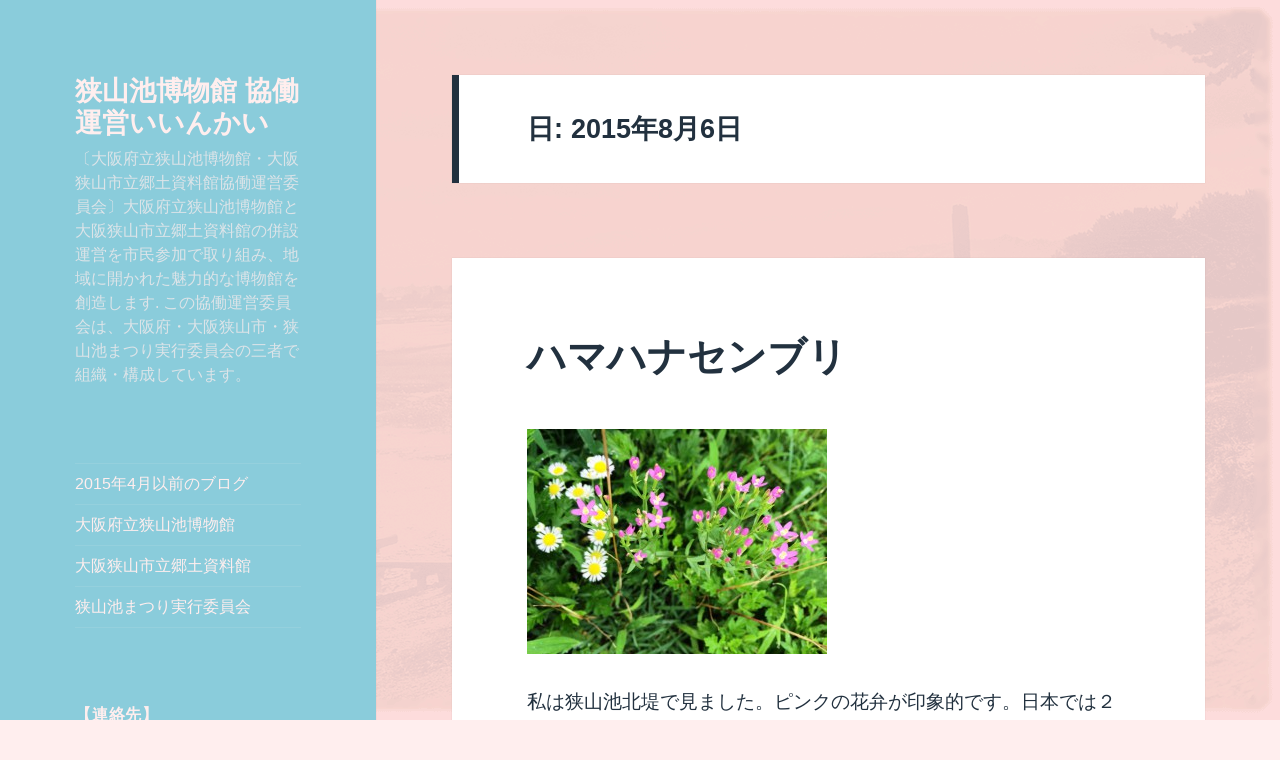

--- FILE ---
content_type: text/html; charset=UTF-8
request_url: https://sayamaikehaku.osakasayama.osaka.jp/swacoop/?m=20150806
body_size: 53658
content:
<!DOCTYPE html>
<html dir="ltr" lang="ja"
	prefix="og: https://ogp.me/ns#"  class="no-js">
<head>
	<meta charset="UTF-8">
	<meta name="viewport" content="width=device-width">
	<link rel="profile" href="http://gmpg.org/xfn/11">
	<link rel="pingback" href="https://sayamaikehaku.osakasayama.osaka.jp/swacoop/xmlrpc.php">
	<!--[if lt IE 9]>
	<script src="https://sayamaikehaku.osakasayama.osaka.jp/swacoop/wp-content/themes/twentyfifteen/js/html5.js"></script>
	<![endif]-->
	<script>(function(html){html.className = html.className.replace(/\bno-js\b/,'js')})(document.documentElement);</script>
<title>2015年8月6日 - 狭山池博物館 協働運営いいんかい</title>

		<!-- All in One SEO 4.3.3 - aioseo.com -->
		<meta name="robots" content="max-image-preview:large" />
		<link rel="canonical" href="https://sayamaikehaku.osakasayama.osaka.jp/swacoop/?m=20150806" />
		<meta name="generator" content="All in One SEO (AIOSEO) 4.3.3 " />
		<script type="application/ld+json" class="aioseo-schema">
			{"@context":"https:\/\/schema.org","@graph":[{"@type":"BreadcrumbList","@id":"https:\/\/sayamaikehaku.osakasayama.osaka.jp\/swacoop\/?m=20150806#breadcrumblist","itemListElement":[{"@type":"ListItem","@id":"https:\/\/sayamaikehaku.osakasayama.osaka.jp\/swacoop\/#listItem","position":1,"item":{"@type":"WebPage","@id":"https:\/\/sayamaikehaku.osakasayama.osaka.jp\/swacoop\/","name":"\u30db\u30fc\u30e0","description":"\u3014\u5927\u962a\u5e9c\u7acb\u72ed\u5c71\u6c60\u535a\u7269\u9928\u30fb\u5927\u962a\u72ed\u5c71\u5e02\u7acb\u90f7\u571f\u8cc7\u6599\u9928\u5354\u50cd\u904b\u55b6\u59d4\u54e1\u4f1a\u3015\u5927\u962a\u5e9c\u7acb\u72ed\u5c71\u6c60\u535a\u7269\u9928\u3068\u5927\u962a\u72ed\u5c71\u5e02\u7acb\u90f7\u571f\u8cc7\u6599\u9928\u306e\u4f75\u8a2d\u904b\u55b6\u3092\u5e02\u6c11\u53c2\u52a0\u3067\u53d6\u308a\u7d44\u307f\u3001\u5730\u57df\u306b\u958b\u304b\u308c\u305f\u9b45\u529b\u7684\u306a\u535a\u7269\u9928\u3092\u5275\u9020\u3057\u307e\u3059. \u3053\u306e\u5354\u50cd\u904b\u55b6\u59d4\u54e1\u4f1a\u306f\u3001\u5927\u962a\u5e9c\u30fb\u5927\u962a\u72ed\u5c71\u5e02\u30fb\u72ed\u5c71\u6c60\u307e\u3064\u308a\u5b9f\u884c\u59d4\u54e1\u4f1a\u306e\u4e09\u8005\u3067\u7d44\u7e54\u30fb\u69cb\u6210\u3057\u3066\u3044\u307e\u3059\u3002","url":"https:\/\/sayamaikehaku.osakasayama.osaka.jp\/swacoop\/"},"nextItem":"https:\/\/sayamaikehaku.osakasayama.osaka.jp\/swacoop\/?m=2025\/#listItem"},{"@type":"ListItem","@id":"https:\/\/sayamaikehaku.osakasayama.osaka.jp\/swacoop\/?m=2025\/#listItem","position":2,"item":{"@type":"WebPage","@id":"https:\/\/sayamaikehaku.osakasayama.osaka.jp\/swacoop\/?m=2025\/","name":"2015","url":"https:\/\/sayamaikehaku.osakasayama.osaka.jp\/swacoop\/?m=2025\/"},"nextItem":"https:\/\/sayamaikehaku.osakasayama.osaka.jp\/swacoop\/?m=202512\/#listItem","previousItem":"https:\/\/sayamaikehaku.osakasayama.osaka.jp\/swacoop\/#listItem"},{"@type":"ListItem","@id":"https:\/\/sayamaikehaku.osakasayama.osaka.jp\/swacoop\/?m=202512\/#listItem","position":3,"item":{"@type":"WebPage","@id":"https:\/\/sayamaikehaku.osakasayama.osaka.jp\/swacoop\/?m=202512\/","name":"8\u6708, 2015","url":"https:\/\/sayamaikehaku.osakasayama.osaka.jp\/swacoop\/?m=202512\/"},"nextItem":"https:\/\/sayamaikehaku.osakasayama.osaka.jp\/swacoop\/?m=20251218\/#listItem","previousItem":"https:\/\/sayamaikehaku.osakasayama.osaka.jp\/swacoop\/?m=2025\/#listItem"},{"@type":"ListItem","@id":"https:\/\/sayamaikehaku.osakasayama.osaka.jp\/swacoop\/?m=20251218\/#listItem","position":4,"item":{"@type":"WebPage","@id":"https:\/\/sayamaikehaku.osakasayama.osaka.jp\/swacoop\/?m=20251218\/","name":"2015\u5e748\u67086\u65e5","url":"https:\/\/sayamaikehaku.osakasayama.osaka.jp\/swacoop\/?m=20251218\/"},"previousItem":"https:\/\/sayamaikehaku.osakasayama.osaka.jp\/swacoop\/?m=202512\/#listItem"}]},{"@type":"CollectionPage","@id":"https:\/\/sayamaikehaku.osakasayama.osaka.jp\/swacoop\/?m=20150806#collectionpage","url":"https:\/\/sayamaikehaku.osakasayama.osaka.jp\/swacoop\/?m=20150806","name":"2015\u5e748\u67086\u65e5 - \u72ed\u5c71\u6c60\u535a\u7269\u9928 \u5354\u50cd\u904b\u55b6\u3044\u3044\u3093\u304b\u3044","inLanguage":"ja","isPartOf":{"@id":"https:\/\/sayamaikehaku.osakasayama.osaka.jp\/swacoop\/#website"},"breadcrumb":{"@id":"https:\/\/sayamaikehaku.osakasayama.osaka.jp\/swacoop\/?m=20150806#breadcrumblist"}},{"@type":"Organization","@id":"https:\/\/sayamaikehaku.osakasayama.osaka.jp\/swacoop\/#organization","name":"\u72ed\u5c71\u6c60\u535a\u7269\u9928 \u5354\u50cd\u904b\u55b6\u3044\u3044\u3093\u304b\u3044","url":"https:\/\/sayamaikehaku.osakasayama.osaka.jp\/swacoop\/"},{"@type":"WebSite","@id":"https:\/\/sayamaikehaku.osakasayama.osaka.jp\/swacoop\/#website","url":"https:\/\/sayamaikehaku.osakasayama.osaka.jp\/swacoop\/","name":"\u72ed\u5c71\u6c60\u535a\u7269\u9928 \u5354\u50cd\u904b\u55b6\u3044\u3044\u3093\u304b\u3044","description":"\u3014\u5927\u962a\u5e9c\u7acb\u72ed\u5c71\u6c60\u535a\u7269\u9928\u30fb\u5927\u962a\u72ed\u5c71\u5e02\u7acb\u90f7\u571f\u8cc7\u6599\u9928\u5354\u50cd\u904b\u55b6\u59d4\u54e1\u4f1a\u3015\u5927\u962a\u5e9c\u7acb\u72ed\u5c71\u6c60\u535a\u7269\u9928\u3068\u5927\u962a\u72ed\u5c71\u5e02\u7acb\u90f7\u571f\u8cc7\u6599\u9928\u306e\u4f75\u8a2d\u904b\u55b6\u3092\u5e02\u6c11\u53c2\u52a0\u3067\u53d6\u308a\u7d44\u307f\u3001\u5730\u57df\u306b\u958b\u304b\u308c\u305f\u9b45\u529b\u7684\u306a\u535a\u7269\u9928\u3092\u5275\u9020\u3057\u307e\u3059. \u3053\u306e\u5354\u50cd\u904b\u55b6\u59d4\u54e1\u4f1a\u306f\u3001\u5927\u962a\u5e9c\u30fb\u5927\u962a\u72ed\u5c71\u5e02\u30fb\u72ed\u5c71\u6c60\u307e\u3064\u308a\u5b9f\u884c\u59d4\u54e1\u4f1a\u306e\u4e09\u8005\u3067\u7d44\u7e54\u30fb\u69cb\u6210\u3057\u3066\u3044\u307e\u3059\u3002","inLanguage":"ja","publisher":{"@id":"https:\/\/sayamaikehaku.osakasayama.osaka.jp\/swacoop\/#organization"}}]}
		</script>
		<!-- All in One SEO -->

<link rel='dns-prefetch' href='//fonts.googleapis.com' />
<link rel='dns-prefetch' href='//s.w.org' />
<link rel="alternate" type="application/rss+xml" title="狭山池博物館 協働運営いいんかい &raquo; フィード" href="https://sayamaikehaku.osakasayama.osaka.jp/swacoop/?feed=rss2" />
<link rel="alternate" type="application/rss+xml" title="狭山池博物館 協働運営いいんかい &raquo; コメントフィード" href="https://sayamaikehaku.osakasayama.osaka.jp/swacoop/?feed=comments-rss2" />
		<!-- This site uses the Google Analytics by MonsterInsights plugin v8.13.1 - Using Analytics tracking - https://www.monsterinsights.com/ -->
		<!-- Note: MonsterInsights is not currently configured on this site. The site owner needs to authenticate with Google Analytics in the MonsterInsights settings panel. -->
					<!-- No UA code set -->
				<!-- / Google Analytics by MonsterInsights -->
				<script type="text/javascript">
			window._wpemojiSettings = {"baseUrl":"https:\/\/s.w.org\/images\/core\/emoji\/11\/72x72\/","ext":".png","svgUrl":"https:\/\/s.w.org\/images\/core\/emoji\/11\/svg\/","svgExt":".svg","source":{"concatemoji":"https:\/\/sayamaikehaku.osakasayama.osaka.jp\/swacoop\/wp-includes\/js\/wp-emoji-release.min.js?ver=4.9.26"}};
			!function(e,a,t){var n,r,o,i=a.createElement("canvas"),p=i.getContext&&i.getContext("2d");function s(e,t){var a=String.fromCharCode;p.clearRect(0,0,i.width,i.height),p.fillText(a.apply(this,e),0,0);e=i.toDataURL();return p.clearRect(0,0,i.width,i.height),p.fillText(a.apply(this,t),0,0),e===i.toDataURL()}function c(e){var t=a.createElement("script");t.src=e,t.defer=t.type="text/javascript",a.getElementsByTagName("head")[0].appendChild(t)}for(o=Array("flag","emoji"),t.supports={everything:!0,everythingExceptFlag:!0},r=0;r<o.length;r++)t.supports[o[r]]=function(e){if(!p||!p.fillText)return!1;switch(p.textBaseline="top",p.font="600 32px Arial",e){case"flag":return s([55356,56826,55356,56819],[55356,56826,8203,55356,56819])?!1:!s([55356,57332,56128,56423,56128,56418,56128,56421,56128,56430,56128,56423,56128,56447],[55356,57332,8203,56128,56423,8203,56128,56418,8203,56128,56421,8203,56128,56430,8203,56128,56423,8203,56128,56447]);case"emoji":return!s([55358,56760,9792,65039],[55358,56760,8203,9792,65039])}return!1}(o[r]),t.supports.everything=t.supports.everything&&t.supports[o[r]],"flag"!==o[r]&&(t.supports.everythingExceptFlag=t.supports.everythingExceptFlag&&t.supports[o[r]]);t.supports.everythingExceptFlag=t.supports.everythingExceptFlag&&!t.supports.flag,t.DOMReady=!1,t.readyCallback=function(){t.DOMReady=!0},t.supports.everything||(n=function(){t.readyCallback()},a.addEventListener?(a.addEventListener("DOMContentLoaded",n,!1),e.addEventListener("load",n,!1)):(e.attachEvent("onload",n),a.attachEvent("onreadystatechange",function(){"complete"===a.readyState&&t.readyCallback()})),(n=t.source||{}).concatemoji?c(n.concatemoji):n.wpemoji&&n.twemoji&&(c(n.twemoji),c(n.wpemoji)))}(window,document,window._wpemojiSettings);
		</script>
		<style type="text/css">
img.wp-smiley,
img.emoji {
	display: inline !important;
	border: none !important;
	box-shadow: none !important;
	height: 1em !important;
	width: 1em !important;
	margin: 0 .07em !important;
	vertical-align: -0.1em !important;
	background: none !important;
	padding: 0 !important;
}
</style>
<link rel='stylesheet' id='jellyfish_cw_css-css'  href='https://sayamaikehaku.osakasayama.osaka.jp/swacoop/wp-content/plugins/jellyfish-counter-widget/jellyfish-odometer-class/css/jellyfish-counter.css?ver=4.9.26' type='text/css' media='all' />
<link rel='stylesheet' id='bwg_frontend-css'  href='https://sayamaikehaku.osakasayama.osaka.jp/swacoop/wp-content/plugins/photo-gallery/css/bwg_frontend.css?ver=1.2.100' type='text/css' media='all' />
<link rel='stylesheet' id='bwg_sumoselect-css'  href='https://sayamaikehaku.osakasayama.osaka.jp/swacoop/wp-content/plugins/photo-gallery/css/sumoselect.css?ver=1.2.100' type='text/css' media='all' />
<link rel='stylesheet' id='bwg_font-awesome-css'  href='https://sayamaikehaku.osakasayama.osaka.jp/swacoop/wp-content/plugins/photo-gallery/css/font-awesome/font-awesome.css?ver=4.2.0' type='text/css' media='all' />
<link rel='stylesheet' id='bwg_mCustomScrollbar-css'  href='https://sayamaikehaku.osakasayama.osaka.jp/swacoop/wp-content/plugins/photo-gallery/css/jquery.mCustomScrollbar.css?ver=1.2.100' type='text/css' media='all' />
<link rel='stylesheet' id='twentyfifteen-fonts-css'  href='//fonts.googleapis.com/css?family=Noto+Sans%3A400italic%2C700italic%2C400%2C700%7CNoto+Serif%3A400italic%2C700italic%2C400%2C700%7CInconsolata%3A400%2C700&#038;subset=latin%2Clatin-ext' type='text/css' media='all' />
<link rel='stylesheet' id='genericons-css'  href='https://sayamaikehaku.osakasayama.osaka.jp/swacoop/wp-content/themes/twentyfifteen/genericons/genericons.css?ver=3.2' type='text/css' media='all' />
<link rel='stylesheet' id='twentyfifteen-style-css'  href='https://sayamaikehaku.osakasayama.osaka.jp/swacoop/wp-content/themes/twentyfifteen/style.css?ver=4.9.26' type='text/css' media='all' />
<style id='twentyfifteen-style-inline-css' type='text/css'>
	/* Color Scheme */

	/* Background Color */
	body {
		background-color: #e9f2f9;
	}

	/* Sidebar Background Color */
	body:before,
	.site-header {
		background-color: #55c3dc;
	}

	/* Box Background Color */
	.post-navigation,
	.pagination,
	.secondary,
	.site-footer,
	.hentry,
	.page-header,
	.page-content,
	.comments-area,
	.widecolumn {
		background-color: #ffffff;
	}

	/* Box Background Color */
	button,
	input[type="button"],
	input[type="reset"],
	input[type="submit"],
	.pagination .prev,
	.pagination .next,
	.widget_calendar tbody a,
	.widget_calendar tbody a:hover,
	.widget_calendar tbody a:focus,
	.page-links a,
	.page-links a:hover,
	.page-links a:focus,
	.sticky-post {
		color: #ffffff;
	}

	/* Main Text Color */
	button,
	input[type="button"],
	input[type="reset"],
	input[type="submit"],
	.pagination .prev,
	.pagination .next,
	.widget_calendar tbody a,
	.page-links a,
	.sticky-post {
		background-color: #22313f;
	}

	/* Main Text Color */
	body,
	blockquote cite,
	blockquote small,
	a,
	.dropdown-toggle:after,
	.image-navigation a:hover,
	.image-navigation a:focus,
	.comment-navigation a:hover,
	.comment-navigation a:focus,
	.widget-title,
	.entry-footer a:hover,
	.entry-footer a:focus,
	.comment-metadata a:hover,
	.comment-metadata a:focus,
	.pingback .edit-link a:hover,
	.pingback .edit-link a:focus,
	.comment-list .reply a:hover,
	.comment-list .reply a:focus,
	.site-info a:hover,
	.site-info a:focus {
		color: #22313f;
	}

	/* Main Text Color */
	.entry-content a,
	.entry-summary a,
	.page-content a,
	.comment-content a,
	.pingback .comment-body > a,
	.author-description a,
	.taxonomy-description a,
	.textwidget a,
	.entry-footer a:hover,
	.comment-metadata a:hover,
	.pingback .edit-link a:hover,
	.comment-list .reply a:hover,
	.site-info a:hover {
		border-color: #22313f;
	}

	/* Secondary Text Color */
	button:hover,
	button:focus,
	input[type="button"]:hover,
	input[type="button"]:focus,
	input[type="reset"]:hover,
	input[type="reset"]:focus,
	input[type="submit"]:hover,
	input[type="submit"]:focus,
	.pagination .prev:hover,
	.pagination .prev:focus,
	.pagination .next:hover,
	.pagination .next:focus,
	.widget_calendar tbody a:hover,
	.widget_calendar tbody a:focus,
	.page-links a:hover,
	.page-links a:focus {
		background-color: #22313f; /* Fallback for IE7 and IE8 */
		background-color: rgba( 34, 49, 63, 0.7);
	}

	/* Secondary Text Color */
	blockquote,
	a:hover,
	a:focus,
	.main-navigation .menu-item-description,
	.post-navigation .meta-nav,
	.post-navigation a:hover .post-title,
	.post-navigation a:focus .post-title,
	.image-navigation,
	.image-navigation a,
	.comment-navigation,
	.comment-navigation a,
	.widget,
	.author-heading,
	.entry-footer,
	.entry-footer a,
	.taxonomy-description,
	.page-links > .page-links-title,
	.entry-caption,
	.comment-author,
	.comment-metadata,
	.comment-metadata a,
	.pingback .edit-link,
	.pingback .edit-link a,
	.post-password-form label,
	.comment-form label,
	.comment-notes,
	.comment-awaiting-moderation,
	.logged-in-as,
	.form-allowed-tags,
	.no-comments,
	.site-info,
	.site-info a,
	.wp-caption-text,
	.gallery-caption,
	.comment-list .reply a,
	.widecolumn label,
	.widecolumn .mu_register label {
		color: #22313f; /* Fallback for IE7 and IE8 */
		color: rgba( 34, 49, 63, 0.7);
	}

	/* Secondary Text Color */
	blockquote,
	.logged-in-as a:hover,
	.comment-author a:hover {
		border-color: #22313f; /* Fallback for IE7 and IE8 */
		border-color: rgba( 34, 49, 63, 0.7);
	}

	/* Border Color */
	hr,
	.dropdown-toggle:hover,
	.dropdown-toggle:focus {
		background-color: #22313f; /* Fallback for IE7 and IE8 */
		background-color: rgba( 34, 49, 63, 0.1);
	}

	/* Border Color */
	pre,
	abbr[title],
	table,
	th,
	td,
	input,
	textarea,
	.main-navigation ul,
	.main-navigation li,
	.post-navigation,
	.post-navigation div + div,
	.pagination,
	.comment-navigation,
	.widget li,
	.widget_categories .children,
	.widget_nav_menu .sub-menu,
	.widget_pages .children,
	.site-header,
	.site-footer,
	.hentry + .hentry,
	.author-info,
	.entry-content .page-links a,
	.page-links > span,
	.page-header,
	.comments-area,
	.comment-list + .comment-respond,
	.comment-list article,
	.comment-list .pingback,
	.comment-list .trackback,
	.comment-list .reply a,
	.no-comments {
		border-color: #22313f; /* Fallback for IE7 and IE8 */
		border-color: rgba( 34, 49, 63, 0.1);
	}

	/* Border Focus Color */
	a:focus,
	button:focus,
	input:focus {
		outline-color: #22313f; /* Fallback for IE7 and IE8 */
		outline-color: rgba( 34, 49, 63, 0.3);
	}

	input:focus,
	textarea:focus {
		border-color: #22313f; /* Fallback for IE7 and IE8 */
		border-color: rgba( 34, 49, 63, 0.3);
	}

	/* Sidebar Link Color */
	.secondary-toggle:before {
		color: #ffffff;
	}

	.site-title a,
	.site-description {
		color: #ffffff;
	}

	/* Sidebar Text Color */
	.site-title a:hover,
	.site-title a:focus {
		color: rgba( 255, 255, 255, 0.7);
	}

	/* Sidebar Border Color */
	.secondary-toggle {
		border-color: #ffffff; /* Fallback for IE7 and IE8 */
		border-color: rgba( 255, 255, 255, 0.1);
	}

	/* Sidebar Border Focus Color */
	.secondary-toggle:hover,
	.secondary-toggle:focus {
		border-color: #ffffff; /* Fallback for IE7 and IE8 */
		border-color: rgba( 255, 255, 255, 0.3);
	}

	.site-title a {
		outline-color: #ffffff; /* Fallback for IE7 and IE8 */
		outline-color: rgba( 255, 255, 255, 0.3);
	}

	/* Meta Background Color */
	.entry-footer {
		background-color: #f1f1f1;
	}

	@media screen and (min-width: 38.75em) {
		/* Main Text Color */
		.page-header {
			border-color: #22313f;
		}
	}

	@media screen and (min-width: 59.6875em) {
		/* Make sure its transparent on desktop */
		.site-header,
		.secondary {
			background-color: transparent;
		}

		/* Sidebar Background Color */
		.widget button,
		.widget input[type="button"],
		.widget input[type="reset"],
		.widget input[type="submit"],
		.widget_calendar tbody a,
		.widget_calendar tbody a:hover,
		.widget_calendar tbody a:focus {
			color: #55c3dc;
		}

		/* Sidebar Link Color */
		.secondary a,
		.dropdown-toggle:after,
		.widget-title,
		.widget blockquote cite,
		.widget blockquote small {
			color: #ffffff;
		}

		.widget button,
		.widget input[type="button"],
		.widget input[type="reset"],
		.widget input[type="submit"],
		.widget_calendar tbody a {
			background-color: #ffffff;
		}

		.textwidget a {
			border-color: #ffffff;
		}

		/* Sidebar Text Color */
		.secondary a:hover,
		.secondary a:focus,
		.main-navigation .menu-item-description,
		.widget,
		.widget blockquote,
		.widget .wp-caption-text,
		.widget .gallery-caption {
			color: rgba( 255, 255, 255, 0.7);
		}

		.widget button:hover,
		.widget button:focus,
		.widget input[type="button"]:hover,
		.widget input[type="button"]:focus,
		.widget input[type="reset"]:hover,
		.widget input[type="reset"]:focus,
		.widget input[type="submit"]:hover,
		.widget input[type="submit"]:focus,
		.widget_calendar tbody a:hover,
		.widget_calendar tbody a:focus {
			background-color: rgba( 255, 255, 255, 0.7);
		}

		.widget blockquote {
			border-color: rgba( 255, 255, 255, 0.7);
		}

		/* Sidebar Border Color */
		.main-navigation ul,
		.main-navigation li,
		.widget input,
		.widget textarea,
		.widget table,
		.widget th,
		.widget td,
		.widget pre,
		.widget li,
		.widget_categories .children,
		.widget_nav_menu .sub-menu,
		.widget_pages .children,
		.widget abbr[title] {
			border-color: rgba( 255, 255, 255, 0.1);
		}

		.dropdown-toggle:hover,
		.dropdown-toggle:focus,
		.widget hr {
			background-color: rgba( 255, 255, 255, 0.1);
		}

		.widget input:focus,
		.widget textarea:focus {
			border-color: rgba( 255, 255, 255, 0.3);
		}

		.sidebar a:focus,
		.dropdown-toggle:focus {
			outline-color: rgba( 255, 255, 255, 0.3);
		}
	}

		/* Custom Header Background Color */
		body:before,
		.site-header {
			background-color: #8accdb;
		}

		@media screen and (min-width: 59.6875em) {
			.site-header,
			.secondary {
				background-color: transparent;
			}

			.widget button,
			.widget input[type="button"],
			.widget input[type="reset"],
			.widget input[type="submit"],
			.widget_calendar tbody a,
			.widget_calendar tbody a:hover,
			.widget_calendar tbody a:focus {
				color: #8accdb;
			}
		}
	

		/* Custom Sidebar Text Color */
		.site-title a,
		.site-description,
		.secondary-toggle:before {
			color: #ffeeee;
		}

		.site-title a:hover,
		.site-title a:focus {
			color: #ffeeee; /* Fallback for IE7 and IE8 */
			color: rgba( 255, 238, 238, 0.7);
		}

		.secondary-toggle {
			border-color: #ffeeee; /* Fallback for IE7 and IE8 */
			border-color: rgba( 255, 238, 238, 0.1);
		}

		.secondary-toggle:hover,
		.secondary-toggle:focus {
			border-color: #ffeeee; /* Fallback for IE7 and IE8 */
			border-color: rgba( 255, 238, 238, 0.3);
		}

		.site-title a {
			outline-color: #ffeeee; /* Fallback for IE7 and IE8 */
			outline-color: rgba( 255, 238, 238, 0.3);
		}

		@media screen and (min-width: 59.6875em) {
			.secondary a,
			.dropdown-toggle:after,
			.widget-title,
			.widget blockquote cite,
			.widget blockquote small {
				color: #ffeeee;
			}

			.widget button,
			.widget input[type="button"],
			.widget input[type="reset"],
			.widget input[type="submit"],
			.widget_calendar tbody a {
				background-color: #ffeeee;
			}

			.textwidget a {
				border-color: #ffeeee;
			}

			.secondary a:hover,
			.secondary a:focus,
			.main-navigation .menu-item-description,
			.widget,
			.widget blockquote,
			.widget .wp-caption-text,
			.widget .gallery-caption {
				color: rgba( 255, 238, 238, 0.7);
			}

			.widget button:hover,
			.widget button:focus,
			.widget input[type="button"]:hover,
			.widget input[type="button"]:focus,
			.widget input[type="reset"]:hover,
			.widget input[type="reset"]:focus,
			.widget input[type="submit"]:hover,
			.widget input[type="submit"]:focus,
			.widget_calendar tbody a:hover,
			.widget_calendar tbody a:focus {
				background-color: rgba( 255, 238, 238, 0.7);
			}

			.widget blockquote {
				border-color: rgba( 255, 238, 238, 0.7);
			}

			.main-navigation ul,
			.main-navigation li,
			.secondary-toggle,
			.widget input,
			.widget textarea,
			.widget table,
			.widget th,
			.widget td,
			.widget pre,
			.widget li,
			.widget_categories .children,
			.widget_nav_menu .sub-menu,
			.widget_pages .children,
			.widget abbr[title] {
				border-color: rgba( 255, 238, 238, 0.1);
			}

			.dropdown-toggle:hover,
			.dropdown-toggle:focus,
			.widget hr {
				background-color: rgba( 255, 238, 238, 0.1);
			}

			.widget input:focus,
			.widget textarea:focus {
				border-color: rgba( 255, 238, 238, 0.3);
			}

			.sidebar a:focus,
			.dropdown-toggle:focus {
				outline-color: rgba( 255, 238, 238, 0.3);
			}
		}
	
</style>
<!--[if lt IE 9]>
<link rel='stylesheet' id='twentyfifteen-ie-css'  href='https://sayamaikehaku.osakasayama.osaka.jp/swacoop/wp-content/themes/twentyfifteen/css/ie.css?ver=20141010' type='text/css' media='all' />
<![endif]-->
<!--[if lt IE 8]>
<link rel='stylesheet' id='twentyfifteen-ie7-css'  href='https://sayamaikehaku.osakasayama.osaka.jp/swacoop/wp-content/themes/twentyfifteen/css/ie7.css?ver=20141010' type='text/css' media='all' />
<![endif]-->
<script type='text/javascript' src='https://sayamaikehaku.osakasayama.osaka.jp/swacoop/wp-includes/js/jquery/jquery.js?ver=1.12.4'></script>
<script type='text/javascript' src='https://sayamaikehaku.osakasayama.osaka.jp/swacoop/wp-includes/js/jquery/jquery-migrate.min.js?ver=1.4.1'></script>
<script type='text/javascript' src='https://sayamaikehaku.osakasayama.osaka.jp/swacoop/wp-content/plugins/photo-gallery/js/bwg_frontend.js?ver=1.2.100'></script>
<script type='text/javascript'>
/* <![CDATA[ */
var bwg_objectsL10n = {"bwg_select_tag":"Select Tag."};
/* ]]> */
</script>
<script type='text/javascript' src='https://sayamaikehaku.osakasayama.osaka.jp/swacoop/wp-content/plugins/photo-gallery/js/jquery.sumoselect.min.js?ver=1.2.100'></script>
<script type='text/javascript' src='https://sayamaikehaku.osakasayama.osaka.jp/swacoop/wp-content/plugins/photo-gallery/js/jquery.mobile.js?ver=1.2.100'></script>
<script type='text/javascript' src='https://sayamaikehaku.osakasayama.osaka.jp/swacoop/wp-content/plugins/photo-gallery/js/jquery.mCustomScrollbar.concat.min.js?ver=1.2.100'></script>
<script type='text/javascript' src='https://sayamaikehaku.osakasayama.osaka.jp/swacoop/wp-content/plugins/photo-gallery/js/jquery.fullscreen-0.4.1.js?ver=0.4.1'></script>
<script type='text/javascript'>
/* <![CDATA[ */
var bwg_objectL10n = {"bwg_field_required":"field is required.","bwg_mail_validation":"\u3053\u308c\u306f\u6709\u52b9\u306a\u30e1\u30fc\u30eb\u30a2\u30c9\u30ec\u30b9\u3067\u306f\u3042\u308a\u307e\u305b\u3093\u3002","bwg_search_result":"\u691c\u7d22\u306b\u4e00\u81f4\u3059\u308b\u753b\u50cf\u304c\u3042\u308a\u307e\u305b\u3093\u3002"};
/* ]]> */
</script>
<script type='text/javascript' src='https://sayamaikehaku.osakasayama.osaka.jp/swacoop/wp-content/plugins/photo-gallery/js/bwg_gallery_box.js?ver=1.2.100'></script>
<link rel='https://api.w.org/' href='https://sayamaikehaku.osakasayama.osaka.jp/swacoop/index.php?rest_route=/' />
<link rel="EditURI" type="application/rsd+xml" title="RSD" href="https://sayamaikehaku.osakasayama.osaka.jp/swacoop/xmlrpc.php?rsd" />
<link rel="wlwmanifest" type="application/wlwmanifest+xml" href="https://sayamaikehaku.osakasayama.osaka.jp/swacoop/wp-includes/wlwmanifest.xml" /> 
<meta name="generator" content="WordPress 4.9.26" />

<link rel="stylesheet" href="https://sayamaikehaku.osakasayama.osaka.jp/swacoop/wp-content/plugins/count-per-day/counter.css" type="text/css" />
		<style type="text/css">.recentcomments a{display:inline !important;padding:0 !important;margin:0 !important;}</style>
		<style type="text/css" id="custom-background-css">
body.custom-background { background-color: #ffeeee; background-image: url("https://sayamaikehaku.osakasayama.osaka.jp/swacoop/wp-content/uploads/2015/05/nishihi_taisho3b.gif"); background-position: right top; background-size: auto; background-repeat: no-repeat; background-attachment: fixed; }
</style>
</head>

<body class="archive date custom-background">
<div id="page" class="hfeed site">
	<a class="skip-link screen-reader-text" href="#content">コンテンツへスキップ</a>

	<div id="sidebar" class="sidebar">
		<header id="masthead" class="site-header" role="banner">
			<div class="site-branding">
										<p class="site-title"><a href="https://sayamaikehaku.osakasayama.osaka.jp/swacoop/" rel="home">狭山池博物館 協働運営いいんかい</a></p>
											<p class="site-description">〔大阪府立狭山池博物館・大阪狭山市立郷土資料館協働運営委員会〕大阪府立狭山池博物館と大阪狭山市立郷土資料館の併設運営を市民参加で取り組み、地域に開かれた魅力的な博物館を創造します. この協働運営委員会は、大阪府・大阪狭山市・狭山池まつり実行委員会の三者で組織・構成しています。</p>
									<button class="secondary-toggle">﻿メニューとウィジェット</button>
			</div><!-- .site-branding -->
		</header><!-- .site-header -->

			<div id="secondary" class="secondary">

					<nav id="site-navigation" class="main-navigation" role="navigation">
				<div class="menu-%e9%81%8e%e5%8e%bb%e3%81%ae%e8%a8%98%e4%ba%8b-container"><ul id="menu-%e9%81%8e%e5%8e%bb%e3%81%ae%e8%a8%98%e4%ba%8b" class="nav-menu"><li id="menu-item-15" class="menu-item menu-item-type-custom menu-item-object-custom menu-item-15"><a href="http://www.voluntary.jp/weblog/RedirectServlet?npoURL=ikehaku">2015年4月以前のブログ</a></li>
<li id="menu-item-104" class="menu-item menu-item-type-custom menu-item-object-custom menu-item-104"><a href="http://www.sayamaikehaku.osakasayama.osaka.jp/">大阪府立狭山池博物館</a></li>
<li id="menu-item-105" class="menu-item menu-item-type-custom menu-item-object-custom menu-item-105"><a href="http://www.sayamaikehaku.osakasayama.osaka.jp/oscm/">大阪狭山市立郷土資料館</a></li>
<li id="menu-item-106" class="menu-item menu-item-type-custom menu-item-object-custom menu-item-106"><a href="http://www.mydoo.net/ikematuri/">狭山池まつり実行委員会</a></li>
</ul></div>			</nav><!-- .main-navigation -->
		
		
					<div id="widget-area" class="widget-area" role="complementary">
				<aside id="text-2" class="widget widget_text"><h2 class="widget-title">【連絡先】</h2>			<div class="textwidget"><a href="mailto:ikehaku@gmail.com">ikehaku@gmail.com</a></div>
		</aside><aside id="calendar-2" class="widget widget_calendar"><div id="calendar_wrap" class="calendar_wrap"><table id="wp-calendar">
	<caption>2015年8月</caption>
	<thead>
	<tr>
		<th scope="col" title="月曜日">月</th>
		<th scope="col" title="火曜日">火</th>
		<th scope="col" title="水曜日">水</th>
		<th scope="col" title="木曜日">木</th>
		<th scope="col" title="金曜日">金</th>
		<th scope="col" title="土曜日">土</th>
		<th scope="col" title="日曜日">日</th>
	</tr>
	</thead>

	<tfoot>
	<tr>
		<td colspan="3" id="prev"><a href="https://sayamaikehaku.osakasayama.osaka.jp/swacoop/?m=201507">&laquo; 7月</a></td>
		<td class="pad">&nbsp;</td>
		<td colspan="3" id="next"><a href="https://sayamaikehaku.osakasayama.osaka.jp/swacoop/?m=201509">9月 &raquo;</a></td>
	</tr>
	</tfoot>

	<tbody>
	<tr>
		<td colspan="5" class="pad">&nbsp;</td><td><a href="https://sayamaikehaku.osakasayama.osaka.jp/swacoop/?m=20150801" aria-label="2015年8月1日 に投稿を公開">1</a></td><td>2</td>
	</tr>
	<tr>
		<td>3</td><td>4</td><td>5</td><td><a href="https://sayamaikehaku.osakasayama.osaka.jp/swacoop/?m=20150806" aria-label="2015年8月6日 に投稿を公開">6</a></td><td><a href="https://sayamaikehaku.osakasayama.osaka.jp/swacoop/?m=20150807" aria-label="2015年8月7日 に投稿を公開">7</a></td><td><a href="https://sayamaikehaku.osakasayama.osaka.jp/swacoop/?m=20150808" aria-label="2015年8月8日 に投稿を公開">8</a></td><td>9</td>
	</tr>
	<tr>
		<td>10</td><td>11</td><td><a href="https://sayamaikehaku.osakasayama.osaka.jp/swacoop/?m=20150812" aria-label="2015年8月12日 に投稿を公開">12</a></td><td><a href="https://sayamaikehaku.osakasayama.osaka.jp/swacoop/?m=20150813" aria-label="2015年8月13日 に投稿を公開">13</a></td><td><a href="https://sayamaikehaku.osakasayama.osaka.jp/swacoop/?m=20150814" aria-label="2015年8月14日 に投稿を公開">14</a></td><td><a href="https://sayamaikehaku.osakasayama.osaka.jp/swacoop/?m=20150815" aria-label="2015年8月15日 に投稿を公開">15</a></td><td>16</td>
	</tr>
	<tr>
		<td>17</td><td>18</td><td><a href="https://sayamaikehaku.osakasayama.osaka.jp/swacoop/?m=20150819" aria-label="2015年8月19日 に投稿を公開">19</a></td><td>20</td><td>21</td><td><a href="https://sayamaikehaku.osakasayama.osaka.jp/swacoop/?m=20150822" aria-label="2015年8月22日 に投稿を公開">22</a></td><td><a href="https://sayamaikehaku.osakasayama.osaka.jp/swacoop/?m=20150823" aria-label="2015年8月23日 に投稿を公開">23</a></td>
	</tr>
	<tr>
		<td>24</td><td>25</td><td>26</td><td><a href="https://sayamaikehaku.osakasayama.osaka.jp/swacoop/?m=20150827" aria-label="2015年8月27日 に投稿を公開">27</a></td><td><a href="https://sayamaikehaku.osakasayama.osaka.jp/swacoop/?m=20150828" aria-label="2015年8月28日 に投稿を公開">28</a></td><td><a href="https://sayamaikehaku.osakasayama.osaka.jp/swacoop/?m=20150829" aria-label="2015年8月29日 に投稿を公開">29</a></td><td>30</td>
	</tr>
	<tr>
		<td>31</td>
		<td class="pad" colspan="6">&nbsp;</td>
	</tr>
	</tbody>
	</table></div></aside><aside id="search-2" class="widget widget_search"><form role="search" method="get" class="search-form" action="https://sayamaikehaku.osakasayama.osaka.jp/swacoop/">
				<label>
					<span class="screen-reader-text">検索:</span>
					<input type="search" class="search-field" placeholder="検索&hellip;" value="" name="s" />
				</label>
				<input type="submit" class="search-submit screen-reader-text" value="検索" />
			</form></aside>		<aside id="recent-posts-2" class="widget widget_recent_entries">		<h2 class="widget-title">最近の投稿</h2>		<ul>
											<li>
					<a href="https://sayamaikehaku.osakasayama.osaka.jp/swacoop/?p=13586">狭山池の池干し &amp;  池底ツアー  狭山池博物館</a>
									</li>
											<li>
					<a href="https://sayamaikehaku.osakasayama.osaka.jp/swacoop/?p=13568">休館やけどやってます狭山池博物館　１２がつのご案内</a>
									</li>
											<li>
					<a href="https://sayamaikehaku.osakasayama.osaka.jp/swacoop/?p=13552">狭山池でバードウォッチング！狭山池博物館</a>
									</li>
											<li>
					<a href="https://sayamaikehaku.osakasayama.osaka.jp/swacoop/?p=13544">スポットテーマ展 「水がつなぐ社会」狭山池博物館が出展</a>
									</li>
											<li>
					<a href="https://sayamaikehaku.osakasayama.osaka.jp/swacoop/?p=13520">桜の葉が色づき始めました　狭山池博物館１１月のご案内</a>
									</li>
					</ul>
		</aside><aside id="recent-comments-2" class="widget widget_recent_comments"><h2 class="widget-title">最近のコメント</h2><ul id="recentcomments"><li class="recentcomments"><a href="https://sayamaikehaku.osakasayama.osaka.jp/swacoop/?p=1669#comment-2564">さやりんのぬいぐるみ　限定６１６コ！！</a> に <span class="comment-author-link">ishitomo</span> より</li><li class="recentcomments"><a href="https://sayamaikehaku.osakasayama.osaka.jp/swacoop/?p=1669#comment-2563">さやりんのぬいぐるみ　限定６１６コ！！</a> に <span class="comment-author-link">なじゅ</span> より</li><li class="recentcomments"><a href="https://sayamaikehaku.osakasayama.osaka.jp/swacoop/?p=8714#comment-2511">本日は講演会！　9月の狭山池博物館は―</a> に <span class="comment-author-link">backy</span> より</li><li class="recentcomments"><a href="https://sayamaikehaku.osakasayama.osaka.jp/swacoop/?p=8714#comment-2508">本日は講演会！　9月の狭山池博物館は―</a> に <span class="comment-author-link"><a href='http://何を入力するのですか' rel='external nofollow' class='url'>伊藤幸一</a></span> より</li><li class="recentcomments"><a href="https://sayamaikehaku.osakasayama.osaka.jp/swacoop/?p=8332#comment-2495">ついに再開！ソーシャル・ディスタンスde江戸時代【狭山池博物館】</a> に <span class="comment-author-link">ishitomo</span> より</li></ul></aside><aside id="archives-2" class="widget widget_archive"><h2 class="widget-title">アーカイブ</h2>		<ul>
			<li><a href='https://sayamaikehaku.osakasayama.osaka.jp/swacoop/?m=202512'>2025年12月</a></li>
	<li><a href='https://sayamaikehaku.osakasayama.osaka.jp/swacoop/?m=202511'>2025年11月</a></li>
	<li><a href='https://sayamaikehaku.osakasayama.osaka.jp/swacoop/?m=202510'>2025年10月</a></li>
	<li><a href='https://sayamaikehaku.osakasayama.osaka.jp/swacoop/?m=202509'>2025年9月</a></li>
	<li><a href='https://sayamaikehaku.osakasayama.osaka.jp/swacoop/?m=202508'>2025年8月</a></li>
	<li><a href='https://sayamaikehaku.osakasayama.osaka.jp/swacoop/?m=202507'>2025年7月</a></li>
	<li><a href='https://sayamaikehaku.osakasayama.osaka.jp/swacoop/?m=202506'>2025年6月</a></li>
	<li><a href='https://sayamaikehaku.osakasayama.osaka.jp/swacoop/?m=202505'>2025年5月</a></li>
	<li><a href='https://sayamaikehaku.osakasayama.osaka.jp/swacoop/?m=202504'>2025年4月</a></li>
	<li><a href='https://sayamaikehaku.osakasayama.osaka.jp/swacoop/?m=202503'>2025年3月</a></li>
	<li><a href='https://sayamaikehaku.osakasayama.osaka.jp/swacoop/?m=202502'>2025年2月</a></li>
	<li><a href='https://sayamaikehaku.osakasayama.osaka.jp/swacoop/?m=202501'>2025年1月</a></li>
	<li><a href='https://sayamaikehaku.osakasayama.osaka.jp/swacoop/?m=202412'>2024年12月</a></li>
	<li><a href='https://sayamaikehaku.osakasayama.osaka.jp/swacoop/?m=202411'>2024年11月</a></li>
	<li><a href='https://sayamaikehaku.osakasayama.osaka.jp/swacoop/?m=202410'>2024年10月</a></li>
	<li><a href='https://sayamaikehaku.osakasayama.osaka.jp/swacoop/?m=202409'>2024年9月</a></li>
	<li><a href='https://sayamaikehaku.osakasayama.osaka.jp/swacoop/?m=202408'>2024年8月</a></li>
	<li><a href='https://sayamaikehaku.osakasayama.osaka.jp/swacoop/?m=202407'>2024年7月</a></li>
	<li><a href='https://sayamaikehaku.osakasayama.osaka.jp/swacoop/?m=202406'>2024年6月</a></li>
	<li><a href='https://sayamaikehaku.osakasayama.osaka.jp/swacoop/?m=202405'>2024年5月</a></li>
	<li><a href='https://sayamaikehaku.osakasayama.osaka.jp/swacoop/?m=202404'>2024年4月</a></li>
	<li><a href='https://sayamaikehaku.osakasayama.osaka.jp/swacoop/?m=202403'>2024年3月</a></li>
	<li><a href='https://sayamaikehaku.osakasayama.osaka.jp/swacoop/?m=202402'>2024年2月</a></li>
	<li><a href='https://sayamaikehaku.osakasayama.osaka.jp/swacoop/?m=202401'>2024年1月</a></li>
	<li><a href='https://sayamaikehaku.osakasayama.osaka.jp/swacoop/?m=202312'>2023年12月</a></li>
	<li><a href='https://sayamaikehaku.osakasayama.osaka.jp/swacoop/?m=202311'>2023年11月</a></li>
	<li><a href='https://sayamaikehaku.osakasayama.osaka.jp/swacoop/?m=202310'>2023年10月</a></li>
	<li><a href='https://sayamaikehaku.osakasayama.osaka.jp/swacoop/?m=202309'>2023年9月</a></li>
	<li><a href='https://sayamaikehaku.osakasayama.osaka.jp/swacoop/?m=202308'>2023年8月</a></li>
	<li><a href='https://sayamaikehaku.osakasayama.osaka.jp/swacoop/?m=202307'>2023年7月</a></li>
	<li><a href='https://sayamaikehaku.osakasayama.osaka.jp/swacoop/?m=202306'>2023年6月</a></li>
	<li><a href='https://sayamaikehaku.osakasayama.osaka.jp/swacoop/?m=202305'>2023年5月</a></li>
	<li><a href='https://sayamaikehaku.osakasayama.osaka.jp/swacoop/?m=202304'>2023年4月</a></li>
	<li><a href='https://sayamaikehaku.osakasayama.osaka.jp/swacoop/?m=202303'>2023年3月</a></li>
	<li><a href='https://sayamaikehaku.osakasayama.osaka.jp/swacoop/?m=202302'>2023年2月</a></li>
	<li><a href='https://sayamaikehaku.osakasayama.osaka.jp/swacoop/?m=202301'>2023年1月</a></li>
	<li><a href='https://sayamaikehaku.osakasayama.osaka.jp/swacoop/?m=202212'>2022年12月</a></li>
	<li><a href='https://sayamaikehaku.osakasayama.osaka.jp/swacoop/?m=202211'>2022年11月</a></li>
	<li><a href='https://sayamaikehaku.osakasayama.osaka.jp/swacoop/?m=202210'>2022年10月</a></li>
	<li><a href='https://sayamaikehaku.osakasayama.osaka.jp/swacoop/?m=202209'>2022年9月</a></li>
	<li><a href='https://sayamaikehaku.osakasayama.osaka.jp/swacoop/?m=202208'>2022年8月</a></li>
	<li><a href='https://sayamaikehaku.osakasayama.osaka.jp/swacoop/?m=202207'>2022年7月</a></li>
	<li><a href='https://sayamaikehaku.osakasayama.osaka.jp/swacoop/?m=202206'>2022年6月</a></li>
	<li><a href='https://sayamaikehaku.osakasayama.osaka.jp/swacoop/?m=202205'>2022年5月</a></li>
	<li><a href='https://sayamaikehaku.osakasayama.osaka.jp/swacoop/?m=202204'>2022年4月</a></li>
	<li><a href='https://sayamaikehaku.osakasayama.osaka.jp/swacoop/?m=202203'>2022年3月</a></li>
	<li><a href='https://sayamaikehaku.osakasayama.osaka.jp/swacoop/?m=202202'>2022年2月</a></li>
	<li><a href='https://sayamaikehaku.osakasayama.osaka.jp/swacoop/?m=202201'>2022年1月</a></li>
	<li><a href='https://sayamaikehaku.osakasayama.osaka.jp/swacoop/?m=202112'>2021年12月</a></li>
	<li><a href='https://sayamaikehaku.osakasayama.osaka.jp/swacoop/?m=202111'>2021年11月</a></li>
	<li><a href='https://sayamaikehaku.osakasayama.osaka.jp/swacoop/?m=202110'>2021年10月</a></li>
	<li><a href='https://sayamaikehaku.osakasayama.osaka.jp/swacoop/?m=202109'>2021年9月</a></li>
	<li><a href='https://sayamaikehaku.osakasayama.osaka.jp/swacoop/?m=202108'>2021年8月</a></li>
	<li><a href='https://sayamaikehaku.osakasayama.osaka.jp/swacoop/?m=202107'>2021年7月</a></li>
	<li><a href='https://sayamaikehaku.osakasayama.osaka.jp/swacoop/?m=202106'>2021年6月</a></li>
	<li><a href='https://sayamaikehaku.osakasayama.osaka.jp/swacoop/?m=202105'>2021年5月</a></li>
	<li><a href='https://sayamaikehaku.osakasayama.osaka.jp/swacoop/?m=202104'>2021年4月</a></li>
	<li><a href='https://sayamaikehaku.osakasayama.osaka.jp/swacoop/?m=202103'>2021年3月</a></li>
	<li><a href='https://sayamaikehaku.osakasayama.osaka.jp/swacoop/?m=202102'>2021年2月</a></li>
	<li><a href='https://sayamaikehaku.osakasayama.osaka.jp/swacoop/?m=202101'>2021年1月</a></li>
	<li><a href='https://sayamaikehaku.osakasayama.osaka.jp/swacoop/?m=202012'>2020年12月</a></li>
	<li><a href='https://sayamaikehaku.osakasayama.osaka.jp/swacoop/?m=202011'>2020年11月</a></li>
	<li><a href='https://sayamaikehaku.osakasayama.osaka.jp/swacoop/?m=202010'>2020年10月</a></li>
	<li><a href='https://sayamaikehaku.osakasayama.osaka.jp/swacoop/?m=202009'>2020年9月</a></li>
	<li><a href='https://sayamaikehaku.osakasayama.osaka.jp/swacoop/?m=202008'>2020年8月</a></li>
	<li><a href='https://sayamaikehaku.osakasayama.osaka.jp/swacoop/?m=202007'>2020年7月</a></li>
	<li><a href='https://sayamaikehaku.osakasayama.osaka.jp/swacoop/?m=202006'>2020年6月</a></li>
	<li><a href='https://sayamaikehaku.osakasayama.osaka.jp/swacoop/?m=202005'>2020年5月</a></li>
	<li><a href='https://sayamaikehaku.osakasayama.osaka.jp/swacoop/?m=202004'>2020年4月</a></li>
	<li><a href='https://sayamaikehaku.osakasayama.osaka.jp/swacoop/?m=202003'>2020年3月</a></li>
	<li><a href='https://sayamaikehaku.osakasayama.osaka.jp/swacoop/?m=202002'>2020年2月</a></li>
	<li><a href='https://sayamaikehaku.osakasayama.osaka.jp/swacoop/?m=202001'>2020年1月</a></li>
	<li><a href='https://sayamaikehaku.osakasayama.osaka.jp/swacoop/?m=201912'>2019年12月</a></li>
	<li><a href='https://sayamaikehaku.osakasayama.osaka.jp/swacoop/?m=201911'>2019年11月</a></li>
	<li><a href='https://sayamaikehaku.osakasayama.osaka.jp/swacoop/?m=201910'>2019年10月</a></li>
	<li><a href='https://sayamaikehaku.osakasayama.osaka.jp/swacoop/?m=201909'>2019年9月</a></li>
	<li><a href='https://sayamaikehaku.osakasayama.osaka.jp/swacoop/?m=201908'>2019年8月</a></li>
	<li><a href='https://sayamaikehaku.osakasayama.osaka.jp/swacoop/?m=201907'>2019年7月</a></li>
	<li><a href='https://sayamaikehaku.osakasayama.osaka.jp/swacoop/?m=201906'>2019年6月</a></li>
	<li><a href='https://sayamaikehaku.osakasayama.osaka.jp/swacoop/?m=201905'>2019年5月</a></li>
	<li><a href='https://sayamaikehaku.osakasayama.osaka.jp/swacoop/?m=201904'>2019年4月</a></li>
	<li><a href='https://sayamaikehaku.osakasayama.osaka.jp/swacoop/?m=201903'>2019年3月</a></li>
	<li><a href='https://sayamaikehaku.osakasayama.osaka.jp/swacoop/?m=201902'>2019年2月</a></li>
	<li><a href='https://sayamaikehaku.osakasayama.osaka.jp/swacoop/?m=201901'>2019年1月</a></li>
	<li><a href='https://sayamaikehaku.osakasayama.osaka.jp/swacoop/?m=201812'>2018年12月</a></li>
	<li><a href='https://sayamaikehaku.osakasayama.osaka.jp/swacoop/?m=201811'>2018年11月</a></li>
	<li><a href='https://sayamaikehaku.osakasayama.osaka.jp/swacoop/?m=201810'>2018年10月</a></li>
	<li><a href='https://sayamaikehaku.osakasayama.osaka.jp/swacoop/?m=201809'>2018年9月</a></li>
	<li><a href='https://sayamaikehaku.osakasayama.osaka.jp/swacoop/?m=201808'>2018年8月</a></li>
	<li><a href='https://sayamaikehaku.osakasayama.osaka.jp/swacoop/?m=201807'>2018年7月</a></li>
	<li><a href='https://sayamaikehaku.osakasayama.osaka.jp/swacoop/?m=201806'>2018年6月</a></li>
	<li><a href='https://sayamaikehaku.osakasayama.osaka.jp/swacoop/?m=201805'>2018年5月</a></li>
	<li><a href='https://sayamaikehaku.osakasayama.osaka.jp/swacoop/?m=201804'>2018年4月</a></li>
	<li><a href='https://sayamaikehaku.osakasayama.osaka.jp/swacoop/?m=201803'>2018年3月</a></li>
	<li><a href='https://sayamaikehaku.osakasayama.osaka.jp/swacoop/?m=201802'>2018年2月</a></li>
	<li><a href='https://sayamaikehaku.osakasayama.osaka.jp/swacoop/?m=201801'>2018年1月</a></li>
	<li><a href='https://sayamaikehaku.osakasayama.osaka.jp/swacoop/?m=201712'>2017年12月</a></li>
	<li><a href='https://sayamaikehaku.osakasayama.osaka.jp/swacoop/?m=201711'>2017年11月</a></li>
	<li><a href='https://sayamaikehaku.osakasayama.osaka.jp/swacoop/?m=201710'>2017年10月</a></li>
	<li><a href='https://sayamaikehaku.osakasayama.osaka.jp/swacoop/?m=201709'>2017年9月</a></li>
	<li><a href='https://sayamaikehaku.osakasayama.osaka.jp/swacoop/?m=201708'>2017年8月</a></li>
	<li><a href='https://sayamaikehaku.osakasayama.osaka.jp/swacoop/?m=201707'>2017年7月</a></li>
	<li><a href='https://sayamaikehaku.osakasayama.osaka.jp/swacoop/?m=201706'>2017年6月</a></li>
	<li><a href='https://sayamaikehaku.osakasayama.osaka.jp/swacoop/?m=201705'>2017年5月</a></li>
	<li><a href='https://sayamaikehaku.osakasayama.osaka.jp/swacoop/?m=201704'>2017年4月</a></li>
	<li><a href='https://sayamaikehaku.osakasayama.osaka.jp/swacoop/?m=201703'>2017年3月</a></li>
	<li><a href='https://sayamaikehaku.osakasayama.osaka.jp/swacoop/?m=201702'>2017年2月</a></li>
	<li><a href='https://sayamaikehaku.osakasayama.osaka.jp/swacoop/?m=201701'>2017年1月</a></li>
	<li><a href='https://sayamaikehaku.osakasayama.osaka.jp/swacoop/?m=201612'>2016年12月</a></li>
	<li><a href='https://sayamaikehaku.osakasayama.osaka.jp/swacoop/?m=201611'>2016年11月</a></li>
	<li><a href='https://sayamaikehaku.osakasayama.osaka.jp/swacoop/?m=201610'>2016年10月</a></li>
	<li><a href='https://sayamaikehaku.osakasayama.osaka.jp/swacoop/?m=201609'>2016年9月</a></li>
	<li><a href='https://sayamaikehaku.osakasayama.osaka.jp/swacoop/?m=201608'>2016年8月</a></li>
	<li><a href='https://sayamaikehaku.osakasayama.osaka.jp/swacoop/?m=201607'>2016年7月</a></li>
	<li><a href='https://sayamaikehaku.osakasayama.osaka.jp/swacoop/?m=201606'>2016年6月</a></li>
	<li><a href='https://sayamaikehaku.osakasayama.osaka.jp/swacoop/?m=201605'>2016年5月</a></li>
	<li><a href='https://sayamaikehaku.osakasayama.osaka.jp/swacoop/?m=201604'>2016年4月</a></li>
	<li><a href='https://sayamaikehaku.osakasayama.osaka.jp/swacoop/?m=201603'>2016年3月</a></li>
	<li><a href='https://sayamaikehaku.osakasayama.osaka.jp/swacoop/?m=201602'>2016年2月</a></li>
	<li><a href='https://sayamaikehaku.osakasayama.osaka.jp/swacoop/?m=201601'>2016年1月</a></li>
	<li><a href='https://sayamaikehaku.osakasayama.osaka.jp/swacoop/?m=201512'>2015年12月</a></li>
	<li><a href='https://sayamaikehaku.osakasayama.osaka.jp/swacoop/?m=201511'>2015年11月</a></li>
	<li><a href='https://sayamaikehaku.osakasayama.osaka.jp/swacoop/?m=201510'>2015年10月</a></li>
	<li><a href='https://sayamaikehaku.osakasayama.osaka.jp/swacoop/?m=201509'>2015年9月</a></li>
	<li><a href='https://sayamaikehaku.osakasayama.osaka.jp/swacoop/?m=201508'>2015年8月</a></li>
	<li><a href='https://sayamaikehaku.osakasayama.osaka.jp/swacoop/?m=201507'>2015年7月</a></li>
	<li><a href='https://sayamaikehaku.osakasayama.osaka.jp/swacoop/?m=201506'>2015年6月</a></li>
	<li><a href='https://sayamaikehaku.osakasayama.osaka.jp/swacoop/?m=201505'>2015年5月</a></li>
		</ul>
		</aside><aside id="categories-2" class="widget widget_categories"><h2 class="widget-title">カテゴリー</h2>		<ul>
	<li class="cat-item cat-item-2"><a href="https://sayamaikehaku.osakasayama.osaka.jp/swacoop/?cat=2" >イベント+</a>
</li>
	<li class="cat-item cat-item-8"><a href="https://sayamaikehaku.osakasayama.osaka.jp/swacoop/?cat=8" >ボランティア</a>
</li>
	<li class="cat-item cat-item-5"><a href="https://sayamaikehaku.osakasayama.osaka.jp/swacoop/?cat=5" >今日どう？</a>
</li>
	<li class="cat-item cat-item-4"><a href="https://sayamaikehaku.osakasayama.osaka.jp/swacoop/?cat=4" >博物館</a>
</li>
	<li class="cat-item cat-item-1"><a href="https://sayamaikehaku.osakasayama.osaka.jp/swacoop/?cat=1" >未分類</a>
</li>
	<li class="cat-item cat-item-7"><a href="https://sayamaikehaku.osakasayama.osaka.jp/swacoop/?cat=7" >水庭のおと</a>
</li>
	<li class="cat-item cat-item-9"><a href="https://sayamaikehaku.osakasayama.osaka.jp/swacoop/?cat=9" >狭山池の草花</a>
</li>
	<li class="cat-item cat-item-11"><a href="https://sayamaikehaku.osakasayama.osaka.jp/swacoop/?cat=11" >狭山池まつり</a>
</li>
	<li class="cat-item cat-item-22"><a href="https://sayamaikehaku.osakasayama.osaka.jp/swacoop/?cat=22" >狭山池写真集</a>
</li>
	<li class="cat-item cat-item-113"><a href="https://sayamaikehaku.osakasayama.osaka.jp/swacoop/?cat=113" >開館20周年記念</a>
</li>
	<li class="cat-item cat-item-6"><a href="https://sayamaikehaku.osakasayama.osaka.jp/swacoop/?cat=6" >難関漢字帳</a>
</li>
		</ul>
</aside><aside id="countperday_widget-2" class="widget widget_countperday_widget"><h2 class="widget-title">Access count</h2><ul class="cpd"><li class="cpd-l"><span id="cpd_number_getreadsall" class="cpd-r">578637</span>All -- 223363+ --:</li><li class="cpd-l"><span id="cpd_number_getreadstoday" class="cpd-r">70</span>Today :</li><li class="cpd-l"><span id="cpd_number_getreadsyesterday" class="cpd-r">161</span>Yesterday :</li><li class="cpd-l"><span id="cpd_number_getusertoday" class="cpd-r">62</span>Todays visits:</li><li class="cpd-l"><span id="cpd_number_getuseryesterday" class="cpd-r">125</span>Yesterdays visits:</li><li class="cpd-l"><span id="cpd_number_getuseronline" class="cpd-r">5</span>Online now :</li></ul></aside>			</div><!-- .widget-area -->
		
	</div><!-- .secondary -->

	</div><!-- .sidebar -->

	<div id="content" class="site-content">

	<section id="primary" class="content-area">
		<main id="main" class="site-main" role="main">

		
			<header class="page-header">
				<h1 class="page-title">日: 2015年8月6日</h1>			</header><!-- .page-header -->

			
<article id="post-423" class="post-423 post type-post status-publish format-standard hentry category-1">
	
	<header class="entry-header">
		<h2 class="entry-title"><a href="https://sayamaikehaku.osakasayama.osaka.jp/swacoop/?p=423" rel="bookmark">ハマハナセンブリ</a></h2>	</header><!-- .entry-header -->

	<div class="entry-content">
		<p><a href="http://sayamaikehaku.osakasayama.osaka.jp/swacoop/wp-content/uploads/2015/08/IMG_8170.jpg"><img class="alignnone size-medium wp-image-420" src="http://sayamaikehaku.osakasayama.osaka.jp/swacoop/wp-content/uploads/2015/08/IMG_8170-300x225.jpg" alt="IMG_8170" width="300" height="225" srcset="https://sayamaikehaku.osakasayama.osaka.jp/swacoop/wp-content/uploads/2015/08/IMG_8170-300x225.jpg 300w, https://sayamaikehaku.osakasayama.osaka.jp/swacoop/wp-content/uploads/2015/08/IMG_8170.jpg 640w" sizes="(max-width: 300px) 100vw, 300px" /></a></p>
<p>私は狭山池北堤で見ました。ピンクの花弁が印象的です。日本では２０年ほど前から見られるようになった帰化植物だそうです。</p>
<p>花期・・・６月～８月</p>
<p><a href="http://sayamaikehaku.osakasayama.osaka.jp/swacoop/wp-content/uploads/2015/08/IMG_8175.jpg"><img class="alignnone size-medium wp-image-421" src="http://sayamaikehaku.osakasayama.osaka.jp/swacoop/wp-content/uploads/2015/08/IMG_8175-225x300.jpg" alt="IMG_8175" width="225" height="300" srcset="https://sayamaikehaku.osakasayama.osaka.jp/swacoop/wp-content/uploads/2015/08/IMG_8175-225x300.jpg 225w, https://sayamaikehaku.osakasayama.osaka.jp/swacoop/wp-content/uploads/2015/08/IMG_8175.jpg 480w" sizes="(max-width: 225px) 100vw, 225px" /></a></p>
<p>曇りの日は、咲かず、夕方には早めに花を閉じてしまうそうです。ですから晴れた日に、この花は見てくださいね。</p>
<figure id="attachment_446" style="width: 300px" class="wp-caption alignnone"><a href="http://sayamaikehaku.osakasayama.osaka.jp/swacoop/wp-content/uploads/2015/08/DSC_7661.jpg"><img class="size-medium wp-image-446" src="http://sayamaikehaku.osakasayama.osaka.jp/swacoop/wp-content/uploads/2015/08/DSC_7661-300x282.jpg" alt="????????????????????????????????????" width="300" height="282" srcset="https://sayamaikehaku.osakasayama.osaka.jp/swacoop/wp-content/uploads/2015/08/DSC_7661-300x282.jpg 300w, https://sayamaikehaku.osakasayama.osaka.jp/swacoop/wp-content/uploads/2015/08/DSC_7661.jpg 510w" sizes="(max-width: 300px) 100vw, 300px" /></a><figcaption class="wp-caption-text">2015.8.7　午後４時１５分　狭山池北堤下にて撮影</figcaption></figure>
<p>&nbsp;</p>
<p>&nbsp;</p>
<p>&nbsp;</p>
	</div><!-- .entry-content -->

	
	<footer class="entry-footer">
		<span class="posted-on"><span class="screen-reader-text">投稿日: </span><a href="https://sayamaikehaku.osakasayama.osaka.jp/swacoop/?p=423" rel="bookmark"><time class="entry-date published" datetime="2015-08-06T16:04:16+00:00">2015年8月6日</time><time class="updated" datetime="2015-08-07T16:35:32+00:00">2015年8月7日</time></a></span><span class="byline"><span class="author vcard"><span class="screen-reader-text">作成者 </span><a class="url fn n" href="https://sayamaikehaku.osakasayama.osaka.jp/swacoop/?author=6">hama</a></span></span><span class="cat-links"><span class="screen-reader-text">カテゴリー </span><a href="https://sayamaikehaku.osakasayama.osaka.jp/swacoop/?cat=1" rel="category">未分類</a></span><span class="comments-link"><a href="https://sayamaikehaku.osakasayama.osaka.jp/swacoop/?p=423#respond">Leave a comment</a></span>			</footer><!-- .entry-footer -->

</article><!-- #post-## -->

		</main><!-- .site-main -->
	</section><!-- .content-area -->


	</div><!-- .site-content -->

	<footer id="colophon" class="site-footer" role="contentinfo">
		<div class="site-info">
						<a href="https://ja.wordpress.org/">Proudly powered by WordPress</a>
		</div><!-- .site-info -->
	</footer><!-- .site-footer -->

</div><!-- .site -->

<script type='text/javascript' src='https://sayamaikehaku.osakasayama.osaka.jp/swacoop/wp-content/themes/twentyfifteen/js/skip-link-focus-fix.js?ver=20141010'></script>
<script type='text/javascript'>
/* <![CDATA[ */
var screenReaderText = {"expand":"<span class=\"screen-reader-text\">\u30b5\u30d6\u30e1\u30cb\u30e5\u30fc\u3092\u5c55\u958b<\/span>","collapse":"<span class=\"screen-reader-text\">\u30b5\u30d6\u30e1\u30cb\u30e5\u30fc\u3092\u9589\u3058\u308b<\/span>"};
/* ]]> */
</script>
<script type='text/javascript' src='https://sayamaikehaku.osakasayama.osaka.jp/swacoop/wp-content/themes/twentyfifteen/js/functions.js?ver=20150330'></script>
<script type='text/javascript' src='https://sayamaikehaku.osakasayama.osaka.jp/swacoop/wp-includes/js/wp-embed.min.js?ver=4.9.26'></script>

</body>
</html>
